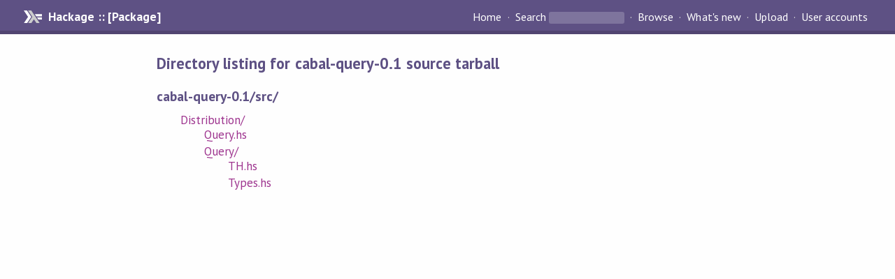

--- FILE ---
content_type: text/html; charset=utf-8
request_url: https://hackage-content.haskell.org/package/cabal-query-0.1/src/src/
body_size: 487
content:
<!DOCTYPE html PUBLIC "-//W3C//DTD XHTML 1.0 Strict//EN" "http://www.w3.org/TR/xhtml1/DTD/xhtml1-strict.dtd"><html xmlns="http://www.w3.org/1999/xhtml"><head><title>Directory listing for cabal-query-0.1 source tarball | Hackage</title><link rel="stylesheet" href="https://fonts.googleapis.com/css?family=PT+Sans:400,400i,700" /><link rel="stylesheet" href="/static/hackage.css" type="text/css" /><link rel="icon" href="/static/favicon.png" type="image/png" /><meta name="viewport" content="width=device-width, initial-scale=1" /><script src="https://cdn.jsdelivr.net/npm/mathjax@3/es5/tex-chtml-full.js" type="text/javascript"></script><link rel="search" href="/packages/opensearch.xml" type="application/opensearchdescription+xml" title="Hackage" /></head><body><div id="page-header"><a href="/" class="caption">Hackage :: [Package]</a><ul class="links" id="page-menu"><li><a href="/">Home</a></li><li><form action="/packages/search" class="search" method="get"><button type="submit">Search</button>&nbsp;<input type="text" name="terms" /></form></li><li><a href="/packages/browse">Browse</a></li><li><a href="/packages/recent">What's new</a></li><li><a href="/upload">Upload</a></li><li><a href="/accounts">User accounts</a></li></ul></div><div id="content"><h2>Directory listing for cabal-query-0.1 source tarball</h2><h3>cabal-query-0.1/src/</h3><ul class="directory-list"><li><a href="Distribution">Distribution/</a><ul class="directory-list"><li><a href="Distribution/Query.hs">Query.hs</a></li><li><a href="Distribution/Query">Query/</a><ul class="directory-list"><li><a href="Distribution/Query/TH.hs">TH.hs</a></li><li><a href="Distribution/Query/Types.hs">Types.hs</a></li></ul></li></ul></li></ul></div></body></html>